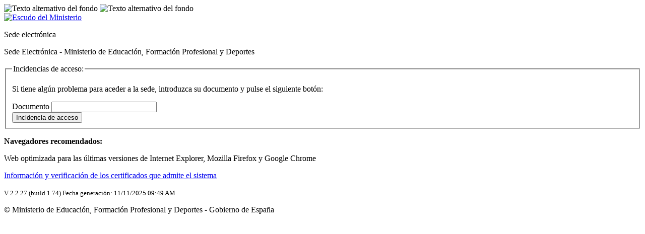

--- FILE ---
content_type: text/html;charset=ISO-8859-1
request_url: https://sede.educacion.gob.es/sede/incidenciasAcceso/muestraInicioIncidenciaAcceso.jjsp;jsessionid=C00C074791813559B6780B7EEA5BE398
body_size: 9494
content:





<!DOCTYPE html>
<html lang="es">
<head>

<title>Sede Electrónica - Ministerio de Educación, Formación Profesional y Deportes</title>




<meta http-equiv="Content-Type" content="text/html; charset=iso-8859-1" />

<meta http-equiv="Pragma" content="no-cache">
<meta http-equiv="Cache-Control"
	content="max-age=0, s-maxage=0, no-cache, no-store, private">
<meta http-equiv="expires" content="-1" />

<meta http-equiv="X-UA-Compatible" content="IE=11;chrome=1" />
<meta name="viewport"
	content="width=device-width, initial-scale=1.0, maximum-scale=1.0, user-scalable=no">
<meta name="verify-v1"
	content="/vj8XSi7jRH1ilVIo0I+weWECxS77hjWustQMQtGqqY=" />







<link rel="stylesheet"
	href="/docroot/apps/css/estilos-sede.css?t=202307181500"
	media="all">
<link rel="stylesheet"
	href="/docroot/apps/css/base/lib/select2/select2.min.css">



<link rel="stylesheet"
	href="/docroot/apps/css/sede/autenticacion/autenticacion.css?t=202307181500"
	media="all">







<script type="text/javascript"
	src="/docroot/apps/js/base/jquery-last.min.js"></script>
<script type="text/javascript"
	src="/docroot/apps/js/base/responsive.js?t=202307181500"></script>
<script type="text/javascript"
	src="/docroot/apps/js/base/lib/select2/select2.min.js"></script>
<script type="text/javascript" src="/docroot/apps/js/base/confSelect.js"></script>
<script type="text/javascript" src="/docroot/apps/js/base/jstarget.js"></script>




<script type="text/javascript"
	src="/docroot/apps/js/sede/autenticacion/rwd-autenticacion.js"></script>
<script type="text/javascript"
	src="/docroot/apps/js/sede/autenticacion/glibrary.js"></script>




<script type="text/javascript" src="../js/events.js"></script>









<!-- Inicio Google Tag Manager HEAD -->
<script type="text/javascript">(function(w,d,s,l,i){w[l]=w[l]||[];w[l].push({'gtm.start':
		new Date().getTime(),event:'gtm.js'});var f=d.getElementsByTagName(s)[0],
		j=d.createElement(s),dl=l!='dataLayer'?'&l='+l:'';j.async=true;j.src=
		'https://www.googletagmanager.com/gtm.js?id='+i+dl;f.parentNode.insertBefore(j,f);
		})(window,document,'script','dataLayer','GTM-KG87QJ9');</script>

<script type="text/javascript">(function(w,d,s,l,i){w[l]=w[l]||[];w[l].push({'gtm.start':
		new Date().getTime(),event:'gtm.js'});var f=d.getElementsByTagName(s)[0],
		j=d.createElement(s),dl=l!='dataLayer'?'&l='+l:'';j.async=true;j.src=
		'https://www.googletagmanager.com/gtm.js?id='+i+dl;f.parentNode.insertBefore(j,f);
		})(window,document,'script','dataLayer','GTM-WL6K5L5');</script>

<script type="text/javascript">(function(w,d,s,l,i){w[l]=w[l]||[];w[l].push({'gtm.start':
		new Date().getTime(),event:'gtm.js'});var f=d.getElementsByTagName(s)[0],
		j=d.createElement(s),dl=l!='dataLayer'?'&l='+l:'';j.async=true;j.src=
		'https://www.googletagmanager.com/gtm.js?id='+i+dl;f.parentNode.insertBefore(j,f);
		})(window,document,'script','dataLayer','GTM-MLTLBD6');</script>

<script type="text/javascript">(function(w,d,s,l,i){w[l]=w[l]||[];w[l].push({'gtm.start':
		new Date().getTime(),event:'gtm.js'});var f=d.getElementsByTagName(s)[0],
		j=d.createElement(s),dl=l!='dataLayer'?'&l='+l:'';j.async=true;j.src=
		'https://www.googletagmanager.com/gtm.js?id='+i+dl;f.parentNode.insertBefore(j,f);
		})(window,document,'script','dataLayer','GTM-5NGDFBR');</script>

<script type="text/javascript">(function(w,d,s,l,i){w[l]=w[l]||[];w[l].push({'gtm.start':
		new Date().getTime(),event:'gtm.js'});var f=d.getElementsByTagName(s)[0],
		j=d.createElement(s),dl=l!='dataLayer'?'&l='+l:'';j.async=true;j.src=
		'https://www.googletagmanager.com/gtm.js?id='+i+dl;f.parentNode.insertBefore(j,f);
		})(window,document,'script','dataLayer','GTM-P6JDSN4');</script>

<!-- Fin Google Tag Manager HEAD -->


<!--[if lt IE 9]>
		<script type="text/javascript">
		   document.createElement("nav");
		   document.createElement("header");
		   document.createElement("footer");
		</script>
		<![endif]-->
</head>
<!--[if lte IE 7]><body class="ie7"><![endif]-->
<!--[if lte IE 8]><body class="ie8"><![endif]-->
<!--[if !IE]><!-->
<body>
	<!--<![endif]-->
	




<!-- Inicio Google Tag Manager BODY -->
<noscript>
	<iframe title="GTM-KG87QJ9"
		src="https://www.googletagmanager.com/ns.html?id=GTM-KG87QJ9"
		height="0" width="0" style="display: none; visibility: hidden"></iframe>
</noscript>

<noscript>
	<iframe title="GTM-WL6K5L5"
		src="https://www.googletagmanager.com/ns.html?id=GTM-WL6K5L5"
		height="0" width="0" style="display: none; visibility: hidden"></iframe>
</noscript>

<noscript>
	<iframe title="GTM-MLTLBD6"
		src="https://www.googletagmanager.com/ns.html?id=GTM-MLTLBD6"
		height="0" width="0" style="display: none; visibility: hidden"></iframe>
</noscript>

<noscript>
	<iframe title="GTM-5NGDFBR"
		src="https://www.googletagmanager.com/ns.html?id=GTM-5NGDFBR"
		height="0" width="0" style="display: none; visibility: hidden"></iframe>
</noscript>

<noscript>
	<iframe title="GTM-P6JDSN4"
		src="https://www.googletagmanager.com/ns.html?id=GTM-P6JDSN4"
		height="0" width="0" style="display: none; visibility: hidden"></iframe>
</noscript>

<!-- Fin Google Tag Manager BODY -->




	
	
	<div id="fondo" class="es.mecd.adserv.sede.action.IncidenciasAccesoAction@5e526008">
		<header>
			<div id="navegacion-opciones">

				
				<div class="capa-fondo"></div>
				<div id="navegacion">
					
				</div>
			</div>
			<div id="cabecera">
				





<div id="imagen-cabecera">
	<img title="Texto alternativo del fondo"
		alt="Texto alternativo del fondo"
		src="/docroot/apps/img/sede/cabecera.jpg"> <img class="rwd"
		title="Texto alternativo del fondo" alt="Texto alternativo del fondo"
		src="/docroot/apps/img/sede/responsive/cabecera-rwd.jpg">
</div>

<div class="logos"><a id="escudo" href="https://www.educacionyfp.gob.es"><img title="Ministerio de Educación, Formación Profesional y Deportes" alt="Escudo del Ministerio" src="/docroot/apps/img/base/MEFPD.png"></a></div>

<p class="titulo mefp">
	Sede electr&oacute;nica
</p>

			</div>
			<div id="literal">
				<p>
					Sede Electrónica - Ministerio de Educación, Formación Profesional y Deportes
				</p>
			</div>
		</header>

		<div id="contenedor" class="una">
			<div id="contenido">

				<div id="contenido-aplicacion">

					










					<div class="titulo-superior">

						
						



<div style="display: none">
	
	
	
	
		
		<h1>
			Búsqueda
		</h1>
	
</div>

						
						










<div class="barra-herramientas right">
	<ul class="accion">

		
		

		
		




		

		
	</ul>
</div>
<div class="clear"></div>
					</div>

					
					

					
					





					
					








					
					

					
					


















					
					










					
					

					
					




<!-- JPVD 20190307 modulo incidencias acceso -->

<!-- <div id="incidenciasAcceso"> -->
<!-- 	<div class="leyenda bdred doscol cprimario"> -->


<!-- 		<form action="muestraIncidenciasAcceso.jjsp"  method="post"> -->


<!-- 			<div class="primero"> -->


<!-- 			</div> -->


<!-- 		</form>						 -->
<!-- 	</div> -->
<!-- </div>	 -->
<!-- ------------------------------------------- -->

<!-- JPVD 20190422  lo de arriba es lo que desarrollé, y funciona sin  estilos. Debajo voy incorporando el trabajo de EVA...-->
<div id="incidenciasAcceso">
	<div class="formulario-contenido">
		<form class="labels-pq" method="post"
			action="muestraIncidenciasAcceso.jjsp" name="incidenciaAcceso"
			id="incidenciaAcceso">
			<fieldset>

				
				
				
					<legend>
						Incidencias de acceso:
					</legend>
					<p>
						Si tiene algún problema para aceder a la sede, introduzca su documento y pulse el siguiente botón: 
					</p>
					<div>
						<label for="usuarioForm.documento.documento">Documento</label>
						<input type="text" name="usuarioForm.documento.documento" size="24" maxlength="24" value="" id="usuarioForm.documento.documento"/>
					</div>
					<div>
						<input type="submit" value="Incidencia de acceso" id="boton_incidencias_acceso" name="action:muestraIncidenciasAcceso" class="btn cprimario right"/>

					</div>
				

			</fieldset>
		</form>
	</div>
</div>





					<div id="app-contenedor-formulario">
						
						
						
						
					</div>


					
					


					
					

					
					


				</div>
			</div>
			<div class="clear"></div>
		</div>
		<footer>
			


<div id="leyenda-navegadores">
	<p>
		<strong>Navegadores recomendados:</strong>
	</p>
	<p>
		Web optimizada para las últimas versiones de Internet Explorer, Mozilla Firefox y Google Chrome
	</p>
	<p>
		<a href="https://sede.educacion.gob.es/informacion-ayuda.html"
			rel="external-hwndAyudaCertificados">Información y verificación de los certificados que admite el sistema</a>
	</p>
</div>

			






<div id="pie">
	<p>
		<small>V 2.2.27
			(build  1.74)
			Fecha generación: 11/11/2025 09:49 AM</small>
	</p>
	<div class="clear"></div>
	<p>© Ministerio de Educación, Formación Profesional y Deportes -
		Gobierno de España</p>
	<div class="clear"></div>
</div>


		</footer>
	</div>

	<div class="loading oculto"></div>
</body>
</html>


--- FILE ---
content_type: text/plain
request_url: https://www.google-analytics.com/j/collect?v=1&_v=j102&a=1954702073&t=pageview&_s=1&dl=https%3A%2F%2Fsede.educacion.gob.es%2Fsede%2FincidenciasAcceso%2FmuestraInicioIncidenciaAcceso.jjsp%3Bjsessionid%3DC00C074791813559B6780B7EEA5BE398&ul=en-us%40posix&dt=Sede%20Electr%C3%B3nica%20-%20Ministerio%20de%20Educaci%C3%B3n%2C%20Formaci%C3%B3n%20Profesional%20y%20Deportes&sr=1280x720&vp=1280x720&_u=YEDAAAABAAAAAC~&jid=663398910&gjid=1058345134&cid=148593614.1770093139&tid=UA-130776883-2&_gid=10609422.1770093139&_r=1&_slc=1&gtm=45He61u1n81P6JDSN4v810746146za200zd810746146&gcd=13l3l3l3l1l1&dma=0&tag_exp=103116026~103200004~104527907~104528501~104573694~104684208~104684211~115938465~115938469~116185181~116185182~116988316~117041588&z=1797911838
body_size: -837
content:
2,cG-V5ZDRSJM46

--- FILE ---
content_type: text/javascript
request_url: https://sede.educacion.gob.es/sede/js/events.js
body_size: 373
content:

window.onload = function(){
							ExternalLinks.init();
							}

window.oncontextmenu = function(){
								  return false;
								}

window.onselectstart = function(){
	                               return false;
	                             }

window.onpaste = function(){
	                         return false;
	                       }







--- FILE ---
content_type: text/plain
request_url: https://www.google-analytics.com/j/collect?v=1&_v=j102&a=1954702073&t=pageview&_s=1&dl=https%3A%2F%2Fsede.educacion.gob.es%2Fsede%2FincidenciasAcceso%2FmuestraInicioIncidenciaAcceso.jjsp%3Bjsessionid%3DC00C074791813559B6780B7EEA5BE398&ul=en-us%40posix&dt=Sede%20Electr%C3%B3nica%20-%20Ministerio%20de%20Educaci%C3%B3n%2C%20Formaci%C3%B3n%20Profesional%20y%20Deportes&sr=1280x720&vp=1280x720&_u=YEDAAAABAAAAAC~&jid=1152274679&gjid=1611271318&cid=148593614.1770093139&tid=UA-130891075-1&_gid=10609422.1770093139&_r=1&_slc=1&gtm=45He61u1n815NGDFBRv810623328za200zd810623328&gcd=13l3l3l3l1l1&dma=0&tag_exp=103116026~103200004~104527907~104528500~104684208~104684211~115616985~115938465~115938469~116185181~116185182~116988316~117025850~117041588&z=661317819
body_size: -837
content:
2,cG-W5HGT5JQRG

--- FILE ---
content_type: text/plain
request_url: https://www.google-analytics.com/j/collect?v=1&_v=j102&a=1954702073&t=pageview&_s=1&dl=https%3A%2F%2Fsede.educacion.gob.es%2Fsede%2FincidenciasAcceso%2FmuestraInicioIncidenciaAcceso.jjsp%3Bjsessionid%3DC00C074791813559B6780B7EEA5BE398&ul=en-us%40posix&dt=Sede%20Electr%C3%B3nica%20-%20Ministerio%20de%20Educaci%C3%B3n%2C%20Formaci%C3%B3n%20Profesional%20y%20Deportes&sr=1280x720&vp=1280x720&_u=YEDAAAABAAAAAC~&jid=1717846760&gjid=198702028&cid=148593614.1770093139&tid=UA-97910976-2&_gid=10609422.1770093139&_r=1&_slc=1&gtm=45He61u1n81WL6K5L5za200&gcd=13l3l3l3l1l1&dma=0&tag_exp=103116026~103200004~104527907~104528501~104573694~104684208~104684211~115495940~115616985~115938465~115938469~116185181~116185182~116988315~117025849~117041587&z=900617274
body_size: -837
content:
2,cG-3BEHH0QJBH

--- FILE ---
content_type: text/plain
request_url: https://www.google-analytics.com/j/collect?v=1&_v=j102&a=1954702073&t=pageview&_s=1&dl=https%3A%2F%2Fsede.educacion.gob.es%2Fsede%2FincidenciasAcceso%2FmuestraInicioIncidenciaAcceso.jjsp%3Bjsessionid%3DC00C074791813559B6780B7EEA5BE398&ul=en-us%40posix&dt=Sede%20Electr%C3%B3nica%20-%20Ministerio%20de%20Educaci%C3%B3n%2C%20Formaci%C3%B3n%20Profesional%20y%20Deportes&sr=1280x720&vp=1280x720&_u=YEBAAAABAAAAAC~&jid=1514382412&gjid=1553621732&cid=148593614.1770093139&tid=UA-97910976-1&_gid=10609422.1770093139&_r=1&_slc=1&gtm=45He61u1n81KG87QJ9za200&gcd=13l3l3l3l1l1&dma=0&tag_exp=103116026~103200004~104527907~104528501~104684208~104684211~115616985~115938465~115938468~116185181~116185182~116988315~117041587&z=1770332947
body_size: -453
content:
2,cG-FV931G3356

--- FILE ---
content_type: text/plain
request_url: https://www.google-analytics.com/j/collect?v=1&_v=j102&a=1954702073&t=pageview&_s=1&dl=https%3A%2F%2Fsede.educacion.gob.es%2Fsede%2FincidenciasAcceso%2FmuestraInicioIncidenciaAcceso.jjsp%3Bjsessionid%3DC00C074791813559B6780B7EEA5BE398&ul=en-us%40posix&dt=Sede%20Electr%C3%B3nica%20-%20Ministerio%20de%20Educaci%C3%B3n%2C%20Formaci%C3%B3n%20Profesional%20y%20Deportes&sr=1280x720&vp=1280x720&_u=YEDAAAABAAAAAC~&jid=1957046396&gjid=1242325540&cid=148593614.1770093139&tid=UA-97957016-3&_gid=10609422.1770093139&_r=1&_slc=1&gtm=45He61u1n81MLTLBD6za200&gcd=13l3l3l3l1l1&dma=0&tag_exp=103116026~103200004~104527907~104528501~104684208~104684211~115495938~115616986~115938465~115938468~116185181~116185182~116988315~117025849~117041588&z=1586032357
body_size: -837
content:
2,cG-4R1TC00VKF